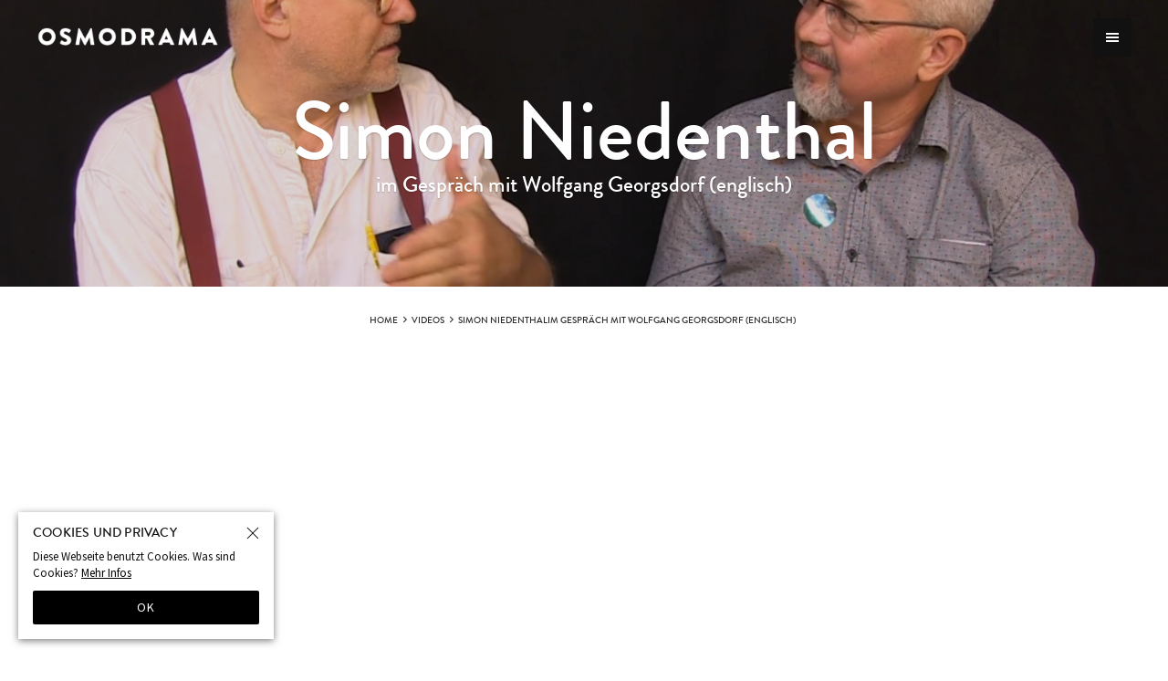

--- FILE ---
content_type: text/html; charset=UTF-8
request_url: https://osmodrama.com/videos/simon-niedenthal/
body_size: 10267
content:
<!doctype html><html lang="de-DE">
<head>
<meta charset="utf-8" />
<link rel="dns-prefetch" href="//www.googletagmanager.com"/><script async src="https://www.googletagmanager.com/gtag/js?id=G-KVCX26DSMY"></script><script> window.dataLayer = window.dataLayer || []; function gtag(){dataLayer.push(arguments);} gtag("js",new Date()); gtag("config","G-KVCX26DSMY"); const google_analytics_tracking_id="G-KVCX26DSMY"; </script><title>Simon Niedenthalim Gespräch mit Wolfgang Georgsdorf (englisch) | Videos | Osmodrama</title>
<link data-rocket-preload as="style" href="https://fonts.googleapis.com/css?family=Playfair%20Display%3A400%2C400italic%7CSource%20Sans%20Pro%3A400%2C600%2C300italic&amp;display=swap" rel="preload">
<link href="https://fonts.googleapis.com/css?family=Playfair%20Display%3A400%2C400italic%7CSource%20Sans%20Pro%3A400%2C600%2C300italic&amp;display=swap" media="print" onload="this.media=&#039;all&#039;" rel="stylesheet">
<noscript data-wpr-hosted-gf-parameters=""><link rel="stylesheet" href="https://fonts.googleapis.com/css?family=Playfair%20Display%3A400%2C400italic%7CSource%20Sans%20Pro%3A400%2C600%2C300italic&display=swap"></noscript>
<link rel='dns-prefetch' href='//hello.myfonts.net' />
<link href='https://fonts.gstatic.com' crossorigin rel='preconnect' />
<style id='classic-theme-styles-inline-css' type='text/css'>
/*! This file is auto-generated */
.wp-block-button__link{color:#fff;background-color:#32373c;border-radius:9999px;box-shadow:none;text-decoration:none;padding:calc(.667em + 2px) calc(1.333em + 2px);font-size:1.125em}.wp-block-file__button{background:#32373c;color:#fff;text-decoration:none}
/*# sourceURL=/wp-includes/css/classic-themes.min.css */
</style>
<link rel='stylesheet' id='pii-style-css' href='https://osmodrama.com/img/css/style-1754640141.css' type='text/css' media='all' />
<link data-minify="1" rel='stylesheet' id='dashicons-css' href='https://osmodrama.com/img/cache/min/1/core/wp-includes/css/dashicons.min.css?ver=1765936722' type='text/css' media='all' />
<link data-minify="1" rel='stylesheet' id='font-awesome-css' href='https://osmodrama.com/img/cache/min/1/core/fonts/font-awesome.min.css?ver=1765936722' type='text/css' media='all' />
<link rel='stylesheet' id='brandon-webfonts-css' href='//hello.myfonts.net/count/2f929c' type='text/css' media='all' />

<script type="text/javascript" src="https://osmodrama.com/core/wp-includes/js/jquery/jquery.min.js" id="jquery-core-js"></script>
<script type="text/javascript" src="https://osmodrama.com/core/wp-includes/js/jquery/jquery-migrate.min.js" id="jquery-migrate-js" data-rocket-defer defer></script>
<meta name="description" content="https://youtu.be/iA9LaPzNaIo" /><meta name="copyright" content="2026 by Osmodrama"><meta name="robots" content="index, follow, noarchive"><meta name="robots" content="max-image-preview:large"><meta name="format-detection" content="telephone=no"><meta name="apple-mobile-web-app-capable" content="no"><meta name="apple-mobile-web-app-status-bar-style" content="black"><meta name="msapplication-config" content="none"/><meta name="viewport" content="width=device-width,initial-scale=1,minimum-scale=1,maximum-scale=1,user-scalable=no"><meta name="google" value="notranslate"><link rel="icon" type="image/png" href="https://osmodrama.com/core/ico/favicon-16.png"><link rel="icon" type="image/svg+xml" href="https://osmodrama.com/core/ico/favicon-16.svg"><link rel="apple-touch-icon" href="https://osmodrama.com/core/ico/favicon-128.png"><link rel="mask-icon" href="https://osmodrama.com/core/ico/favicon-16.svg" color="#5c5d60"><meta name="theme-color" content="#5c5d60"/><link rel="canonical" href="https://osmodrama.com/videos/simon-niedenthal/" /><link rel="alternate" type="application/rss+xml" title="Osmodrama" href="https://osmodrama.com/feed/" /><meta property="og:url" content="https://osmodrama.com/videos/simon-niedenthal/" /><meta property="og:title" content="Simon Niedenthalim Gespräch mit Wolfgang Georgsdorf (englisch)" /><meta property="og:description" content="https://youtu.be/iA9LaPzNaIo" /><meta property="og:image" content="https://osmodrama.com/img/2016/09/Schnappschuss-2016-09-23-16.21.35.png" /><meta property="og:updated_time" content="1474647771" /><meta property="og:site_name" content="Osmodrama" /><meta property="og:type" content="article" /><meta property="og:locale" content="de_DE" /><meta name="twitter:card" content="summary_large_image" /><meta name="twitter:url" content="https://osmodrama.com/videos/simon-niedenthal/" /><meta name="twitter:title" content="Simon Niedenthalim Gespräch mit Wolfgang Georgsdorf (englisch)" /><meta name="twitter:description" content="https://youtu.be/iA9LaPzNaIo" /><meta name="twitter:image" content="https://osmodrama.com/img/2016/09/Schnappschuss-2016-09-23-16.21.35.png" /><meta name="twitter:site" content="@osmodrama" /><meta name="twitter:widgets:csp" content="on" /><meta name="google-site-verification" content="ySLcdFCjEjAFRe9n1V0alF8TkeDDbiRu6MaRqK9RA4A" /></head>
<body class="wp-singular single single-post postid-1608 videos simon-niedenthal"><header data-rocket-location-hash="a958a4e02512def1962799edcb763194">
<hgroup><h1 class="site-title ft-brandon"><a href="https://osmodrama.com" rel="home"><img src="https://osmodrama.com/core/img/header/header-600.png" alt="Osmodrama" /></a></h1></hgroup>
<div class="navigation-container">
<button class="toggle-menu menu-right push-body">
<i class="dashicons dashicons-menu"></i>
</button>
</div>
</header>
<nav class="cbp-spmenu cbp-spmenu-vertical cbp-spmenu-right de">
<div class="menu-menu-header-container"><ul id="menu-menu-header" class="menu"><li id="menu-item-686" class="menu-item menu-item-type-taxonomy menu-item-object-category menu-item-686"><a href="https://osmodrama.com/events/" class="tracking" data-name="menu_click" data-event="menu-header">Events</a></li>
<li id="menu-item-80" class="menu-item menu-item-type-post_type menu-item-object-page menu-item-80"><a href="https://osmodrama.com/smeller/" class="tracking" data-name="menu_click" data-event="menu-header">Smeller</a></li>
<li id="menu-item-52" class="menu-item menu-item-type-taxonomy menu-item-object-category current-post-ancestor current-menu-parent current-post-parent menu-item-52"><a href="https://osmodrama.com/videos/" class="tracking" data-name="menu_click" data-event="menu-header">Videos</a></li>
<li id="menu-item-50" class="menu-item menu-item-type-taxonomy menu-item-object-category menu-item-50"><a href="https://osmodrama.com/artworks/" class="tracking" data-name="menu_click" data-event="menu-header">Werke</a></li>
<li id="menu-item-51" class="menu-item menu-item-type-taxonomy menu-item-object-category menu-item-51"><a href="https://osmodrama.com/texts/" class="tracking" data-name="menu_click" data-event="menu-header">Texte</a></li>
</ul></div><div class="menu-menu-footer-container"><ul id="menu-menu-footer" class="menu"><li id="menu-item-1229" class="menu-item menu-item-type-post_type menu-item-object-page menu-item-1229"><a href="https://osmodrama.com/presse/" class="tracking" data-name="menu_click" data-event="menu-footer">Presse</a></li>
<li id="menu-item-1486" class="menu-item menu-item-type-post_type menu-item-object-page menu-item-1486"><a href="https://osmodrama.com/credits/" class="tracking" data-name="menu_click" data-event="menu-footer">Credits</a></li>
<li id="menu-item-81" class="menu-item menu-item-type-post_type menu-item-object-page menu-item-81"><a href="https://osmodrama.com/contact/" class="tracking" data-name="menu_click" data-event="menu-footer">Kontakt</a></li>
<li id="menu-item-2649" class="menu-item menu-item-type-post_type menu-item-object-page menu-item-privacy-policy menu-item-2649"><a rel="privacy-policy" href="https://osmodrama.com/privacy-policy/" class="tracking" data-name="menu_click" data-event="menu-footer">Datenschutz</a></li>
<li id="menu-item-3540" class="menu-item menu-item-type-post_type menu-item-object-page menu-item-3540"><a href="https://osmodrama.com/impressum/" class="tracking" data-name="menu_click" data-event="menu-footer">Impressum</a></li>
</ul></div><div class="menu-menu-language-container"><ul id="menu-menu-language" class="menu"><li id="menu-item-782" class="languageswitch languageswitch-de menu-item menu-item-type-custom menu-item-object-custom menu-item-782"><a rel="de" href="#" class="tracking" data-name="menu_click" data-event="menu-language">Deutsch</a></li>
<li id="menu-item-783" class="languageswitch languageswitch-en menu-item menu-item-type-custom menu-item-object-custom menu-item-783"><a rel="en" href="#" class="tracking" data-name="menu_click" data-event="menu-language">English</a></li>
</ul></div><div><ul class="sns sns-header"><li class="instagram"><a href="https://www.instagram.com/osmodrama/" target="_blank"><i class="fa fa-instagram"></i></a></li><li class="facebook"><a href="https://www.facebook.com/smeller.net" target="_blank"><i class="fa fa-facebook"></i></a></li></ul></div></nav>
<nav class="cbp-spmenu cbp-spmenu-vertical cbp-spmenu-right en">
<div class="menu-menu-header-en-container"><ul id="menu-menu-header-en" class="menu"><li id="menu-item-1230" class="menu-item menu-item-type-taxonomy menu-item-object-category menu-item-1230"><a href="https://osmodrama.com/events/" class="tracking" data-name="menu_click" data-event="menu-header-en">Events</a></li>
<li id="menu-item-1231" class="menu-item menu-item-type-post_type menu-item-object-page menu-item-1231"><a href="https://osmodrama.com/smeller/" class="tracking" data-name="menu_click" data-event="menu-header-en">Smeller</a></li>
<li id="menu-item-1232" class="menu-item menu-item-type-taxonomy menu-item-object-category current-post-ancestor current-menu-parent current-post-parent menu-item-1232"><a href="https://osmodrama.com/videos/" class="tracking" data-name="menu_click" data-event="menu-header-en">Videos</a></li>
<li id="menu-item-1233" class="menu-item menu-item-type-taxonomy menu-item-object-category menu-item-1233"><a href="https://osmodrama.com/artworks/" class="tracking" data-name="menu_click" data-event="menu-header-en">Artworks</a></li>
<li id="menu-item-1234" class="menu-item menu-item-type-taxonomy menu-item-object-category menu-item-1234"><a href="https://osmodrama.com/texts/" class="tracking" data-name="menu_click" data-event="menu-header-en">Texts / Press</a></li>
</ul></div><div class="menu-menu-footer-en-container"><ul id="menu-menu-footer-en" class="menu"><li id="menu-item-1235" class="menu-item menu-item-type-post_type menu-item-object-page menu-item-1235"><a href="https://osmodrama.com/presse/" class="tracking" data-name="menu_click" data-event="menu-footer-en">Press</a></li>
<li id="menu-item-1485" class="menu-item menu-item-type-post_type menu-item-object-page menu-item-1485"><a href="https://osmodrama.com/credits/" class="tracking" data-name="menu_click" data-event="menu-footer-en">Credits</a></li>
<li id="menu-item-1236" class="menu-item menu-item-type-post_type menu-item-object-page menu-item-1236"><a href="https://osmodrama.com/contact/" class="tracking" data-name="menu_click" data-event="menu-footer-en">Contact</a></li>
<li id="menu-item-1237" class="menu-item menu-item-type-custom menu-item-object-custom menu-item-1237"><a href="https://www.facebook.com/smeller.net" class="tracking" data-name="menu_click" data-event="menu-footer-en">Facebook</a></li>
<li id="menu-item-2650" class="menu-item menu-item-type-post_type menu-item-object-page menu-item-privacy-policy menu-item-2650"><a rel="privacy-policy" href="https://osmodrama.com/privacy-policy/" class="tracking" data-name="menu_click" data-event="menu-footer-en">Privacy</a></li>
<li id="menu-item-3541" class="menu-item menu-item-type-post_type menu-item-object-page menu-item-3541"><a href="https://osmodrama.com/impressum/" class="tracking" data-name="menu_click" data-event="menu-footer-en">Site Notice</a></li>
</ul></div><div class="menu-menu-language-container"><ul id="menu-menu-language-1" class="menu"><li class="languageswitch languageswitch-de menu-item menu-item-type-custom menu-item-object-custom menu-item-782"><a rel="de" href="#" class="tracking" data-name="menu_click" data-event="menu-language">Deutsch</a></li>
<li class="languageswitch languageswitch-en menu-item menu-item-type-custom menu-item-object-custom menu-item-783"><a rel="en" href="#" class="tracking" data-name="menu_click" data-event="menu-language">English</a></li>
</ul></div><div><ul class="sns sns-header"><li class="instagram"><a href="https://www.instagram.com/osmodrama/" target="_blank"><i class="fa fa-instagram"></i></a></li><li class="facebook"><a href="https://www.facebook.com/smeller.net" target="_blank"><i class="fa fa-facebook"></i></a></li></ul></div></nav>

<main data-rocket-location-hash="12fe4dcdb81dfebceb35905e4fbe545d">
<section data-rocket-location-hash="0e48cc7a52a05ad03b9e27cad0341e8a" class="front-home">
<div data-rocket-location-hash="46a59a48a2468c4c68a5c751c1e0dbc4" class="front-content-container">
<div class="front-content animated fadeInUp delay">

<h1 class="the_title"><wrap class="en">Simon Niedenthal<Span>in a talk with Wolfgang Georgsdorf (english)</Span></wrap><wrap class="de">Simon Niedenthal<Span>im Gespräch mit Wolfgang Georgsdorf (englisch)</Span></wrap></h1>

</div>
</div>
<div data-rocket-location-hash="56322593dd340768b09660c30276c04f" class="overlay light-dark"></div>
<div data-rocket-location-hash="f28ba2814805204a27768d34091b75fe" class="section-image" style="background-image:url(https://osmodrama.com/img/2016/09/Schnappschuss-2016-09-23-16.21.35.png);"></div></section>


<article data-rocket-location-hash="e01039d99d78787525a3c657ed7e2638">


<div data-rocket-location-hash="6657f534867fdba7d70ce7a980d57309" class="the_content clearfix animated fadeInUp delay-2">

<nav class="breadcrumb"><ul class="breadcrumb"><li class="home"><a href="https://osmodrama.com" class="tracking" data-event="breadcrumb">Home</a></li><li class="category"><a href="https://osmodrama.com/videos/" class="tracking" data-event="breadcrumb">Videos</a></li><li class="singular"><a href="https://osmodrama.com/videos/simon-niedenthal/" class="tracking" data-event="breadcrumb">Simon Niedenthalim Gespräch mit Wolfgang Georgsdorf (englisch)</a></li></ul></nav><div class="video-container"><iframe width="1024" height="576" src="https://www.youtube.com/embed/iA9LaPzNaIo?feature=oembed&#038;rel=0&#038;modestbranding=1&#038;controls=1" frameborder="0" allow="accelerometer; autoplay; encrypted-media; gyroscope; picture-in-picture" allowfullscreen></iframe></div>

</div>

<nav class="social clearfix animated fadeIn delay-3"><ul class="analog clearfix"><li class="facebook tracking"><a href="https://www.facebook.com/sharer/sharer.php?u=https%3A%2F%2Fosmodrama.com%2Fvideos%2Fsimon-niedenthal%2F" data-event="sns-share-facebook" target="_blank"><i class="fa fa-facebook"></i></a></li><li class="twitter tracking"><a href="https://twitter.com/intent/tweet?source=https%3A%2F%2Fosmodrama.com%2Fvideos%2Fsimon-niedenthal%2F&text=Simon+Niedenthalim+Gespr%C3%A4ch+mit+Wolfgang+Georgsdorf+%28englisch%29+%7C+Osmodrama:%20https%3A%2F%2Fosmodrama.com%2Fvideos%2Fsimon-niedenthal%2F" data-event="sns-share-twitter" target="_blank"><i class="fa fa-twitter"></i></a></li></ul></nav>
<aside>

<h2><a href="/videos/">Videos <span></span></a></h2>
<div class="frame-900">
<a class="post-145 post-2905 post type-post status-publish format-standard has-post-thumbnail hentry category-videos tag-aroma tag-communicate tag-documentary tag-duefte tag-geruch tag-geruchskunst tag-master-sommelier tag-odour tag-olfactory-art tag-olfaktorische-kunst tag-osmodrama tag-scent tag-scent-art tag-smell tag-smeller tag-smeller-2-0 tag-tealeaves tag-virtual-reality tag-wolfgang-georgsdorf tag-wolfgang-goergsdorf" href="https://osmodrama.com/videos/language-of-aroma/">
<span class="thumbnail"><img loading="lazy" src="https://osmodrama.com/img/2019/03/Thumbnail-Aroma-300x300.png" class="thumbnail thumbnail-300" width="300" height="300" alt="Language of Aroma: The Documentary" title="Language of Aroma: The Documentary" /></span>
<span class="title">Language of Aroma: The Documentary</span>
</a>
<a class="post-145 post-2847 post type-post status-publish format-standard has-post-thumbnail hentry category-videos tag-art tag-berlin tag-duefte tag-georgsdorf tag-geruchsorgel tag-gropius-bau tag-immersion tag-interdisziplinaer tag-martin-gropius-bau tag-olfactory-art tag-olfactory-cinema tag-olfaktorische-kunst tag-osmodrama tag-scent tag-scent-art tag-scent-cinema tag-scent-organ tag-scientific-study tag-sensory-stimulus tag-sinneswahrnehmung tag-smell tag-smell-movie tag-smeller tag-smeller-2-0 tag-thomas-oberender tag-tino-sehgal tag-video-16 tag-welt-ohne-aussen tag-wolfgang-georgsdorf" href="https://osmodrama.com/videos/osmodrama-im-martin-gropius-bau-video-nr-16-deutsch-3-min/">
<span class="thumbnail"><img loading="lazy" src="https://osmodrama.com/img/2019/03/Wolfgang-Gehirn-Thumbnail-16-300x300.png" class="thumbnail thumbnail-300" width="300" height="300" alt="Osmodrama im Martin Gropius Bau Video Nr. 16 (deutsch, 3 Min.)" title="Osmodrama im Martin Gropius Bau Video Nr. 16 (deutsch, 3 Min.)" /></span>
<span class="title"><wrap class="en">Osmodrama at Martin Gropius Bau <Span> Video No. 16 (english, 3 min.)</Span></wrap><wrap class="de">Osmodrama im Martin Gropius Bau <Span>Video Nr. 16 (deutsch, 3 Min.)</Span></wrap></span>
</a>
<a class="post-145 post-2418 post type-post status-publish format-standard has-post-thumbnail hentry category-videos tag-art tag-berlin tag-electronic-instrument tag-elektronisches-instrument tag-film tag-georgsdorf tag-geruchsfilm tag-geruchskunst tag-geruchsorgel tag-geruchssequenzen tag-geruchssinn tag-immersion tag-interdisciplinarity tag-interdisciplinary tag-interdisziplinaer tag-interdisziplinaritaet tag-klang tag-komponieren tag-literatur tag-literature tag-music tag-musik tag-olfactory-art tag-olfaktorische-kunst tag-olfaktorischer-kunst tag-osmodrama tag-scent-organ tag-scentfilm tag-smeller tag-smeller-2-0 tag-sound tag-symphonie tag-theater tag-video tag-wolfgang-georgsdorf" href="https://osmodrama.com/videos/osmodrama-berlin-video-nr-12/">
<span class="thumbnail"><img loading="lazy" src="https://osmodrama.com/img/2016/09/Osmodrama-20160917-X-300x300.jpg" class="thumbnail thumbnail-300" width="300" height="300" alt="Osmodrama Berlin 2016Video Nr. 12 &#8211; Das Festival (deutsch, 6 Min.)" title="Osmodrama Berlin 2016Video Nr. 12 &#8211; Das Festival (deutsch, 6 Min.)" /></span>
<span class="title"><wrap class="en">Osmodrama Berlin 2016<Span>Video No 12 - the festival (english, 6 min.)</wrap><wrap class="de">Osmodrama Berlin 2016<Span>Video Nr. 12 &#8211; Das Festival (deutsch, 6 Min.)</wrap></span>
</a>
<a class="post-145 post-586 post type-post status-publish format-standard has-post-thumbnail hentry category-videos tag-art tag-berlin tag-duefte tag-georgsdorf tag-geruchsfilm tag-geruchskunst tag-geruchsorgel tag-geza-schoen tag-immersion tag-interdisziplinaer tag-olfactory-art tag-olfaktorische-kunst tag-osmodrama tag-scent tag-scent-art tag-scent-organ tag-sensory-stimulus tag-smell-movie tag-smeller-2-0 tag-wolfgang-georgsdorf" href="https://osmodrama.com/videos/what-is-osmodrama-video-nr-10-2015/">
<span class="thumbnail"><img loading="lazy" src="https://osmodrama.com/img/2016/04/Thumb-V10-Osmodrama-300x300.png" class="thumbnail thumbnail-300" width="300" height="300" alt="Was ist Osmodrama?Video Nr. 10 &#8211; Erzählen mit Gerüchen (englisch)" title="Was ist Osmodrama?Video Nr. 10 &#8211; Erzählen mit Gerüchen (englisch)" /></span>
<span class="title"><wrap class="en">What is Osmodrama?<Span>Video No 10 - Storytelling with scents (english)</Span></wrap><wrap class="de">Was ist Osmodrama?<Span>Video Nr. 10 &#8211; Erzählen mit Gerüchen (englisch)</Span></wrap></span>
</a>
<a class="post-145 post-1390 post type-post status-publish format-standard has-post-thumbnail hentry category-videos tag-berlin tag-film tag-georgsdorf tag-geruch tag-geruchsfilm tag-geruchskunst tag-geruchsorgel tag-immersion tag-interdisciplinary tag-olfactory-art tag-olfaktorische-kunst tag-osmodrama tag-perspektive tag-perspektiven tag-scent tag-scent-organ tag-smell-movie tag-smeller tag-smeller-2-0 tag-welt-ohne-aussen tag-wolfgang-georgsdorf" href="https://osmodrama.com/videos/edgar-reitz-im-gespraech-ueber-osmodrama/">
<span class="thumbnail"><img loading="lazy" src="https://osmodrama.com/img/2016/08/E.R.-300x300.png" class="thumbnail thumbnail-300" width="300" height="300" alt="Edgar Reitzim Gespräch über Osmodrama (deutsch)" title="Edgar Reitzim Gespräch über Osmodrama (deutsch)" /></span>
<span class="title"><wrap class="en">Edgar Reitz<Span>in a talk on Osmodrama (german)</Span></wrap><wrap class="de">Edgar Reitz<Span>im Gespräch über Osmodrama (deutsch)</Span></wrap></span>
</a>
<a class="post-145 post-2720 post type-post status-publish format-standard has-post-thumbnail hentry category-videos tag-197 tag-berlin tag-berliner-festspiele tag-duefte tag-georgsdorf tag-geruchskunst tag-geruchsorgel tag-geruchssequenzen tag-gropius-bau tag-interdisciplinarity tag-interdisciplinary tag-interdisziplinaer tag-martin-gropius-bau tag-olfactory-art tag-olfaktorische-kunst tag-osmodrama tag-scent tag-sensory-stimulus tag-sinneswahrnehmung tag-smeller tag-smeller-2-0 tag-symphonie tag-synosmie tag-synosmy tag-thomas-oberender tag-tino-sehgal tag-welt-ohne-aussen tag-wolfgang-georgsdorf" href="https://osmodrama.com/videos/thomas-oberender/">
<span class="thumbnail"><img loading="lazy" src="https://osmodrama.com/img/2018/06/TE-Video2-300x300.jpg" class="thumbnail thumbnail-300" width="300" height="300" alt="Thomas Oberender im Gespräch über Osmodrama (deutsch)" title="Thomas Oberender im Gespräch über Osmodrama (deutsch)" /></span>
<span class="title"><wrap class="en">Thomas Oberender<Span> in a talk on Osmodrama (german)</Span></wrap><wrap class="de">Thomas Oberender<Span> im Gespräch über Osmodrama (deutsch)</Span></wrap></span>
</a>
<a class="post-145 post-1572 post type-post status-publish format-standard has-post-thumbnail hentry category-videos" href="https://osmodrama.com/videos/omer-fast/">
<span class="thumbnail"><img loading="lazy" src="https://osmodrama.com/img/2016/08/Omer-Fast-300x300.png" class="thumbnail thumbnail-300" width="300" height="300" alt="Omer Fastim Gespräch über Osmodrama (deutsch)" title="Omer Fastim Gespräch über Osmodrama (deutsch)" /></span>
<span class="title"><wrap class="en">Omer Fast<Span>in a talk on Osmodrama (german)</Span></wrap><wrap class="de">Omer Fast<Span>im Gespräch über Osmodrama (deutsch)</Span></wrap></span>
</a>
<a class="post-145 post-1569 post type-post status-publish format-standard has-post-thumbnail hentry category-videos" href="https://osmodrama.com/videos/prof-dr-dr-dr-hanns-hattim-gespraech-ueber-osmodrama-deutsch/">
<span class="thumbnail"><img loading="lazy" src="https://osmodrama.com/img/2016/08/Hanns-Hatt-Interview-300x300.png" class="thumbnail thumbnail-300" width="300" height="300" alt="Prof. Dr. Dr. Dr. Hanns Hattim Gespräch über Osmodrama (deutsch)" title="Prof. Dr. Dr. Dr. Hanns Hattim Gespräch über Osmodrama (deutsch)" /></span>
<span class="title"><wrap class="en">Prof. Dr. Dr. Dr. Hanns Hatt<Span>in a talk on Osmodrama (german)</Span></wrap><wrap class="de">Prof. Dr. Dr. Dr. Hanns Hatt<Span>im Gespräch über Osmodrama (deutsch)</Span></wrap></span>
</a>
<a class="post-145 post-1566 post type-post status-publish format-standard has-post-thumbnail hentry category-videos" href="https://osmodrama.com/videos/carl-stoneim-gespraech-ueber-osmodrama-englisch-2/">
<span class="thumbnail"><img loading="lazy" src="https://osmodrama.com/img/2016/08/Carl-Stone-300x300.png" class="thumbnail thumbnail-300" width="300" height="300" alt="Carl Stoneim Gespräch über Osmodrama (englisch)" title="Carl Stoneim Gespräch über Osmodrama (englisch)" /></span>
<span class="title"><wrap class="en">Carl Stone<Span>in a talk on Osmodrama (english)</Span></wrap><wrap class="de">Carl Stone<Span>im Gespräch über Osmodrama (englisch)</Span></wrap></span>
</a>
<a class="post-145 current post-1608 post type-post status-publish format-standard has-post-thumbnail hentry category-videos" href="https://osmodrama.com/videos/simon-niedenthal/">
<span class="thumbnail"><img loading="lazy" src="https://osmodrama.com/img/2016/09/Schnappschuss-2016-09-23-16.21.35-300x300.png" class="thumbnail thumbnail-300" width="300" height="300" alt="Simon Niedenthalim Gespräch mit Wolfgang Georgsdorf (englisch)" title="Simon Niedenthalim Gespräch mit Wolfgang Georgsdorf (englisch)" /></span>
<span class="title"><wrap class="en">Simon Niedenthal<Span>in a talk with Wolfgang Georgsdorf (english)</Span></wrap><wrap class="de">Simon Niedenthal<Span>im Gespräch mit Wolfgang Georgsdorf (englisch)</Span></wrap></span>
</a>
<a class="post-145 post-2525 post type-post status-publish format-standard has-post-thumbnail hentry category-videos tag-berlin tag-osmodrama tag-video" href="https://osmodrama.com/videos/osmodrama-video-aufbau-2016/">
<span class="thumbnail"><img loading="lazy" src="https://osmodrama.com/img/2018/04/Schnappschuss-2018-04-19-18.41.45-300x300.png" class="thumbnail thumbnail-300" width="300" height="300" alt="Osmodrama Berlin 2016 Smeller 2.0 Aufbau, St. Johannes-Evangelist-Kirche" title="Osmodrama Berlin 2016 Smeller 2.0 Aufbau, St. Johannes-Evangelist-Kirche" /></span>
<span class="title"><wrap class="en">Osmodrama Berlin 2016 <Span>Smeller 2.0 Construction, St. Johannes-Evangelist-Kirche </Span></wrap><wrap class="de">Osmodrama Berlin 2016 <Span>Smeller 2.0 Aufbau, St. Johannes-Evangelist-Kirche </Span></wrap></span>
</a>
<a class="post-145 post-1559 post type-post status-publish format-standard has-post-thumbnail hentry category-videos" href="https://osmodrama.com/videos/eindruecke-der-festivalbesucher/">
<span class="thumbnail"><img loading="lazy" src="https://osmodrama.com/img/2016/09/Schnappschuss-2016-09-13-11.23.28-300x300.png" class="thumbnail thumbnail-300" width="300" height="300" alt="Eindrücke der Festivalbesucherim August 2016 (deutsch)" title="Eindrücke der Festivalbesucherim August 2016 (deutsch)" /></span>
<span class="title"><wrap class="en">Visitor Feedback on Osmodrama<Span>in August 2016 (german)</Span></wrap><wrap class="de">Eindrücke der Festivalbesucher<Span>im August 2016 (deutsch)</Span></wrap></span>
</a>
<a class="post-145 post-1556 post type-post status-publish format-standard has-post-thumbnail hentry category-videos" href="https://osmodrama.com/videos/pavla-francova-newsweekim-gespraech-mit-wolfgang-georgsdorf-deutsch/">
<span class="thumbnail"><img loading="lazy" src="https://osmodrama.com/img/2016/09/Schnappschuss-2016-09-13-11.17.20-300x300.png" class="thumbnail thumbnail-300" width="300" height="300" alt="Pavla Francová (Newsweek)im Gespräch mit Wolfgang Georgsdorf (deutsch)" title="Pavla Francová (Newsweek)im Gespräch mit Wolfgang Georgsdorf (deutsch)" /></span>
<span class="title"><wrap class="en">Pavla Francová (Newsweek)<Span>in a talk with Wolfgang Georgsdorf (german)</Span></wrap><wrap class="de">Pavla Francová (Newsweek)<Span>im Gespräch mit Wolfgang Georgsdorf (deutsch)</Span></wrap></span>
</a>
<a class="post-145 post-1543 post type-post status-publish format-standard has-post-thumbnail hentry category-videos" href="https://osmodrama.com/videos/arne-meister-ben-beckerueber-osmodrama-deutsch/">
<span class="thumbnail"><img loading="lazy" src="https://osmodrama.com/img/2016/09/Schnappschuss-2016-09-09-11.36.46-300x300.png" class="thumbnail thumbnail-300" width="300" height="300" alt="Arne Meister, Ben Beckerüber Osmodrama (deutsch)" title="Arne Meister, Ben Beckerüber Osmodrama (deutsch)" /></span>
<span class="title"><wrap class="en">Arne Meister, Ben Becker<Span>on Osmodrama (german)</Span></wrap><wrap class="de">Arne Meister, Ben Becker<Span>über Osmodrama (deutsch)</Span></wrap></span>
</a>
<a class="post-145 post-1416 post type-post status-publish format-standard has-post-thumbnail hentry category-videos" href="https://osmodrama.com/videos/sam-auinger-im-gespraech-ueber-osmodrama/">
<span class="thumbnail"><img loading="lazy" src="https://osmodrama.com/img/2016/08/Sam-Auinger-300x300.png" class="thumbnail thumbnail-300" width="300" height="300" alt="Sam Auingerim Gespräch über Osmodrama (deutsch)" title="Sam Auingerim Gespräch über Osmodrama (deutsch)" /></span>
<span class="title"><wrap class="en">Sam Auinger<Span>in a talk on Osmodrama (german)</Span></wrap><wrap class="de">Sam Auinger<Span>im Gespräch über Osmodrama (deutsch)</Span></wrap></span>
</a>
<a class="post-145 post-1310 post type-post status-publish format-standard has-post-thumbnail hentry category-videos" href="https://osmodrama.com/videos/wolfgang-georgsdorfim-gespraech-ueber-osmodrama/">
<span class="thumbnail"><img loading="lazy" src="https://osmodrama.com/img/2016/08/Wolfgang-Georgsdorf-Video-300x300.png" class="thumbnail thumbnail-300" width="300" height="300" alt="Wolfgang Georgsdorf im Gespräch über Osmodrama (deutsch)" title="Wolfgang Georgsdorf im Gespräch über Osmodrama (deutsch)" /></span>
<span class="title"><wrap class="en">Wolfgang Georgsdorf<Span>in a talk on Osmodrama (german)</Span></wrap><wrap class="de">Wolfgang Georgsdorf<Span> im Gespräch über Osmodrama (deutsch)</Span></wrap></span>
</a>
<a class="post-145 post-456 post type-post status-publish format-standard has-post-thumbnail hentry category-videos" href="https://osmodrama.com/videos/geza-schoen-stephen-crowe-and-wolfgang-georgsdorf-in-a-talk/">
<span class="thumbnail"><img loading="lazy" src="https://osmodrama.com/img/2015/12/DSCF7565_GezaSmells2-300x300.jpeg" class="thumbnail thumbnail-300" width="300" height="300" alt="Geza Schön, Stephen Crowe  im Gespräch mit Wolfgang Georgsdorf (englisch)" title="Geza Schön, Stephen Crowe  im Gespräch mit Wolfgang Georgsdorf (englisch)" /></span>
<span class="title"><wrap class="en">Geza Schön, Stephen Crowe <span> in a talk with Wolfgang Georgsdorf (english)</span></wrap><wrap class="de">Geza Schön, Stephen Crowe <span> im Gespräch mit Wolfgang Georgsdorf (englisch) </span></wrap></span>
</a>
<a class="post-145 post-392 post type-post status-publish format-standard has-post-thumbnail hentry category-videos" href="https://osmodrama.com/videos/eva-mattes-on-smeller-2-0-and-osmodrama-reality-check/">
<span class="thumbnail"><img loading="lazy" src="https://osmodrama.com/img/2015/11/thumbnail-videobotschaft-eva1-ohneUT-300x300.jpg" class="thumbnail thumbnail-300" width="300" height="300" alt="Eva Mattes über Smeller 2.0 und Osmodrama  Reality check (deutsch + engl. UT)" title="Eva Mattes über Smeller 2.0 und Osmodrama  Reality check (deutsch + engl. UT)" /></span>
<span class="title"><wrap class="en">Eva Mattes on Smeller 2.0 and Osmodrama <span> Reality check (german + engl. subs)</span></wrap><wrap class="de">Eva Mattes über Smeller 2.0 und Osmodrama <span> Reality check (deutsch + engl. UT)</span></wrap></span>
</a>
<a class="post-145 post-389 post type-post status-publish format-standard has-post-thumbnail hentry category-videos" href="https://osmodrama.com/videos/frank-dodge-on-smeller-2-0-and-osmodrama-deep-memories/">
<span class="thumbnail"><img loading="lazy" src="https://osmodrama.com/img/2015/11/thumbnail-videobotschaft-frank1-ohneUT-300x300.jpg" class="thumbnail thumbnail-300" width="300" height="300" alt="Frank Dodge über Smeller 2.0 und Osmodrama  Deep memories (englisch)" title="Frank Dodge über Smeller 2.0 und Osmodrama  Deep memories (englisch)" /></span>
<span class="title"><wrap class="en">Frank Dodge on Smeller 2.0 and Osmodrama <span> Deep memories (english)</span></wrap><wrap class="de">Frank Dodge über Smeller 2.0 und Osmodrama <span> Deep memories (englisch)</span></wrap></span>
</a>
<a class="post-145 post-2522 post type-post status-publish format-standard has-post-thumbnail hentry category-videos tag-berlin tag-osmodrama tag-video" href="https://osmodrama.com/videos/osmodrama-video-nr-8/">
<span class="thumbnail"><img loading="lazy" src="https://osmodrama.com/img/2018/04/Schnappschuss-2018-04-19-18.25.36-300x300.png" class="thumbnail thumbnail-300" width="300" height="300" alt="Osmodrama &#8211; Introducing Smeller and its RealmVideo Nr. 8 (deutsch/englisch)" title="Osmodrama &#8211; Introducing Smeller and its RealmVideo Nr. 8 (deutsch/englisch)" /></span>
<span class="title"><wrap class="en">Osmodrama - Introducing Smeller and its Realm<Span>Video No 8 (german/english)</Span></wrap><wrap class="de">Osmodrama &#8211; Introducing Smeller and its Realm<Span>Video Nr. 8 (deutsch/englisch)</Span></wrap></span>
</a>
<a class="post-145 post-66 post type-post status-publish format-standard has-post-thumbnail hentry category-videos tag-geruchsfilm tag-gruchskunst tag-interdisciplinary tag-interdisziplinaer tag-interview tag-olfactory-art tag-olfaktorische-kunst tag-scent-art tag-smell-movie" href="https://osmodrama.com/videos/eva-mattes-and-geza-schoen-in-a-talk-with-henriette-heise/">
<span class="thumbnail"><img loading="lazy" src="https://osmodrama.com/img/2015/11/Bildschirmfoto-2015-11-06-um-13.58.22-300x300.png" class="thumbnail thumbnail-300" width="300" height="300" alt="Eva Mattes und Geza Schön  im Gespräch mit Henriette Heise (deutsch + engl. UT)" title="Eva Mattes und Geza Schön  im Gespräch mit Henriette Heise (deutsch + engl. UT)" /></span>
<span class="title"><wrap class="en">Eva Mattes and Geza Schön <span> in a talk with Henriette Heise (german + engl. subs)</span></wrap><wrap class="de">Eva Mattes und Geza Schön <span> im Gespräch mit Henriette Heise (deutsch + engl. UT)</span></wrap></span>
</a>
<a class="post-145 post-63 post type-post status-publish format-standard has-post-thumbnail hentry category-videos tag-einfuehrung tag-geruchsfilm tag-gruchskunst tag-interdisciplinary tag-interdisziplinaer tag-interview tag-introduction tag-olfactory-art tag-olfaktorische-kunst tag-scent-art tag-smell-movie" href="https://osmodrama.com/videos/patrick-javault-and-sam-auinger-in-a-talk-with-wolfgang-georgsdorf/">
<span class="thumbnail"><img loading="lazy" src="https://osmodrama.com/img/2015/11/Thumbnail-Video-5-300x300.jpg" class="thumbnail thumbnail-300" width="300" height="300" alt="Patrick Javault und Sam Auinger im Gespräch mit Wolfgang Georgsdorf (englisch)" title="Patrick Javault und Sam Auinger im Gespräch mit Wolfgang Georgsdorf (englisch)" /></span>
<span class="title"><wrap class="en">Patrick Javault and Sam Auinger <span>in a talk with Wolfgang Georgsdorf (english)</span></wrap><wrap class="de">Patrick Javault und Sam Auinger <span>im Gespräch mit Wolfgang Georgsdorf (englisch)</span></wrap></span>
</a>
<a class="post-145 post-123 post type-post status-publish format-standard has-post-thumbnail hentry category-videos tag-berlin tag-duefte tag-einfuehrung tag-geruchsfilm tag-geruchskunst tag-geruchsorgel tag-gruchskunst tag-interdisciplinarity tag-interdisciplinary tag-interdisziplinaer tag-interview tag-introduction tag-joachim-baur tag-klaus-heinz tag-olfactory-art tag-olfaktorische-kunst tag-scent-art tag-scent-organ tag-smell tag-smell-movie tag-smeller tag-smeller-2-0 tag-synosmie tag-synosmy tag-video tag-wolfgang-georgsdorf" href="https://osmodrama.com/videos/klaus-heinz-and-joachim-baur-in-a-talk-with-wolfgang-georgsdorf/">
<span class="thumbnail"><img loading="lazy" src="https://osmodrama.com/img/2015/11/Thumbnail-Video-6-300x300.jpg" class="thumbnail thumbnail-300" width="300" height="300" alt="Klaus Heinz und Joachim Baur im Gespräch mit Wolfgang Georgsdorf (deutsch)" title="Klaus Heinz und Joachim Baur im Gespräch mit Wolfgang Georgsdorf (deutsch)" /></span>
<span class="title"><wrap class="en">Klaus Heinz and Joachim Baur<span> in a talk with Wolfgang Georgsdorf (german)</span></wrap><wrap class="de">Klaus Heinz und Joachim Baur<span> im Gespräch mit Wolfgang Georgsdorf (deutsch)</span></wrap></span>
</a>
</div>
</aside>


</article>




</main>


<footer data-rocket-location-hash="3d6589069e60fc434db49e9f4a3f1af8" class="animated fadeIn delay-2">

<nav class="navigation">
<ul class="language"><li class="languageswitch languageswitch-de menu-item menu-item-type-custom menu-item-object-custom menu-item-782"><a rel="de" href="#" class="tracking" data-name="menu_click" data-event="menu-language">Deutsch</a></li>
<li class="languageswitch languageswitch-en menu-item menu-item-type-custom menu-item-object-custom menu-item-783"><a rel="en" href="#" class="tracking" data-name="menu_click" data-event="menu-language">English</a></li>
</ul>

<ul class="footer de">
<li class="menu-item menu-item-type-taxonomy menu-item-object-category menu-item-686"><a href="https://osmodrama.com/events/" class="tracking" data-name="menu_click" data-event="menu-header">Events</a></li>
<li class="menu-item menu-item-type-post_type menu-item-object-page menu-item-80"><a href="https://osmodrama.com/smeller/" class="tracking" data-name="menu_click" data-event="menu-header">Smeller</a></li>
<li class="menu-item menu-item-type-taxonomy menu-item-object-category current-post-ancestor current-menu-parent current-post-parent menu-item-52"><a href="https://osmodrama.com/videos/" class="tracking" data-name="menu_click" data-event="menu-header">Videos</a></li>
<li class="menu-item menu-item-type-taxonomy menu-item-object-category menu-item-50"><a href="https://osmodrama.com/artworks/" class="tracking" data-name="menu_click" data-event="menu-header">Werke</a></li>
<li class="menu-item menu-item-type-taxonomy menu-item-object-category menu-item-51"><a href="https://osmodrama.com/texts/" class="tracking" data-name="menu_click" data-event="menu-header">Texte</a></li>
<li class="menu-item menu-item-type-post_type menu-item-object-page menu-item-1229"><a href="https://osmodrama.com/presse/" class="tracking" data-name="menu_click" data-event="menu-footer">Presse</a></li>
<li class="menu-item menu-item-type-post_type menu-item-object-page menu-item-1486"><a href="https://osmodrama.com/credits/" class="tracking" data-name="menu_click" data-event="menu-footer">Credits</a></li>
<li class="menu-item menu-item-type-post_type menu-item-object-page menu-item-81"><a href="https://osmodrama.com/contact/" class="tracking" data-name="menu_click" data-event="menu-footer">Kontakt</a></li>
<li class="menu-item menu-item-type-post_type menu-item-object-page menu-item-privacy-policy menu-item-2649"><a rel="privacy-policy" href="https://osmodrama.com/privacy-policy/" class="tracking" data-name="menu_click" data-event="menu-footer">Datenschutz</a></li>
<li class="menu-item menu-item-type-post_type menu-item-object-page menu-item-3540"><a href="https://osmodrama.com/impressum/" class="tracking" data-name="menu_click" data-event="menu-footer">Impressum</a></li>
</ul>

<ul class="footer en">
<li class="menu-item menu-item-type-taxonomy menu-item-object-category menu-item-1230"><a href="https://osmodrama.com/events/" class="tracking" data-name="menu_click" data-event="menu-header-en">Events</a></li>
<li class="menu-item menu-item-type-post_type menu-item-object-page menu-item-1231"><a href="https://osmodrama.com/smeller/" class="tracking" data-name="menu_click" data-event="menu-header-en">Smeller</a></li>
<li class="menu-item menu-item-type-taxonomy menu-item-object-category current-post-ancestor current-menu-parent current-post-parent menu-item-1232"><a href="https://osmodrama.com/videos/" class="tracking" data-name="menu_click" data-event="menu-header-en">Videos</a></li>
<li class="menu-item menu-item-type-taxonomy menu-item-object-category menu-item-1233"><a href="https://osmodrama.com/artworks/" class="tracking" data-name="menu_click" data-event="menu-header-en">Artworks</a></li>
<li class="menu-item menu-item-type-taxonomy menu-item-object-category menu-item-1234"><a href="https://osmodrama.com/texts/" class="tracking" data-name="menu_click" data-event="menu-header-en">Texts / Press</a></li>
<li class="menu-item menu-item-type-post_type menu-item-object-page menu-item-1235"><a href="https://osmodrama.com/presse/" class="tracking" data-name="menu_click" data-event="menu-footer-en">Press</a></li>
<li class="menu-item menu-item-type-post_type menu-item-object-page menu-item-1485"><a href="https://osmodrama.com/credits/" class="tracking" data-name="menu_click" data-event="menu-footer-en">Credits</a></li>
<li class="menu-item menu-item-type-post_type menu-item-object-page menu-item-1236"><a href="https://osmodrama.com/contact/" class="tracking" data-name="menu_click" data-event="menu-footer-en">Contact</a></li>
<li class="menu-item menu-item-type-custom menu-item-object-custom menu-item-1237"><a href="https://www.facebook.com/smeller.net" class="tracking" data-name="menu_click" data-event="menu-footer-en">Facebook</a></li>
<li class="menu-item menu-item-type-post_type menu-item-object-page menu-item-privacy-policy menu-item-2650"><a rel="privacy-policy" href="https://osmodrama.com/privacy-policy/" class="tracking" data-name="menu_click" data-event="menu-footer-en">Privacy</a></li>
<li class="menu-item menu-item-type-post_type menu-item-object-page menu-item-3541"><a href="https://osmodrama.com/impressum/" class="tracking" data-name="menu_click" data-event="menu-footer-en">Site Notice</a></li>
</ul>


</nav>

<hgroup>
<h1 class="site-title ft-brandon"><a href="https://osmodrama.com" rel="home"><img src="https://osmodrama.com/core/img/header/footer-600.png" alt="Osmodrama" /></a></h1>

<nav><ul class="sns sns-footer"><li class="instagram"><a href="https://www.instagram.com/osmodrama/" target="_blank"><i class="fa fa-instagram"></i></a></li><li class="facebook"><a href="https://www.facebook.com/smeller.net" target="_blank"><i class="fa fa-facebook"></i></a></li></ul></nav>
<div class="description frame-800">
<span class="en">Osmodrama is the art of timebased composing and storytelling with scents via Smeller 2.0. &mdash; Smeller 2.0 is a functional artwork and electronic medium for the creation, recording and projection of distinct scent-sequences in collective experience. This opens up a new practice of olfactory art: Osmodrama.</span> 

<span class="de">Osmodrama ist zeitbasiertes Komponieren und Erzählen mit Gerüchen via Smeller 2.0. &mdash; Smeller 2.0 ist ein funktionales Kunstwerk und elektronisches Medium zur Erzeugung, Speicherung und Projektion von distinkten Geruchssequenzen in kollektiver Erfahrung. Damit erschließt es eine neue künstlerische Praxis: Osmodrama.</span>

</div>
</hgroup>

<div data-rocket-location-hash="3c8755e8095602f193fc5c914eab3aee" class="site-info">
&copy; 2026 by <a href="https://osmodrama.com" rel="home">Osmodrama</a>
- Site by <a class="piichi" href="http://piichi.com" rel="designer">pii<span>chi.com - tokyo - japan</span></a> 
</div>

</footer>

<script type="speculationrules">
{"prefetch":[{"source":"document","where":{"and":[{"href_matches":"/*"},{"not":{"href_matches":["/core/wp-*.php","/core/wp-admin/*","/img/*","/core/wp-content/*","/core/wp-content/plugins/*","/core/wp-content/themes/osmodrama.com/*","/*\\?(.+)"]}},{"not":{"selector_matches":"a[rel~=\"nofollow\"]"}},{"not":{"selector_matches":".no-prefetch, .no-prefetch a"}}]},"eagerness":"conservative"}]}
</script>
<script data-minify="1" type="text/javascript" src="https://osmodrama.com/img/cache/min/1/core/js/piichi.language.js?ver=1765936722" id="language-script-js" data-rocket-defer defer></script>
<script type="text/javascript"> document.addEventListener('wpcf7mailsent',function(event) { var event_category = 'contact-form'; var event_name = document.location.pathname; var event_label = 'submit #'+event.detail.contactFormId; if (typeof(gtag)!=='undefined') {gtag('event','contact_form',{'event_category':event_category,'event_label':event_label});} console.log('event','contact_form',{'event_category':event_category,'event_label':event_label,'link_url':event_label}); jQuery('.wpcf7-form.sent label,.wpcf7-form.sent p').hide(); var target = jQuery('.wpcf7').offset().top-190; if (target<0) { target=0} jQuery('html,body').animate({scrollTop: target},700); }, false); </script><div data-rocket-location-hash="6932d644d1a5d4b488ce1aec962e5f72" id="privacy" class="fadeIn" style="display: none;"><button class="close" type="button" onclick="updatePrivacy(); return false;"></button><h6>Cookies und Privacy</h6><p>Diese Webseite benutzt Cookies. Was sind Cookies? <a href="https://osmodrama.com/privacy-policy/">Mehr Infos</a></p>  <button onclick="updatePrivacy(); return false;">OK</button></div><style type="text/css">#privacy {position:fixed; left:20px; bottom:20px; max-width:280px; color:#101010; margin:0; background: #fff; padding: 16px; box-shadow:0 2px 8px 0 rgba(0,0,0,.5); z-index:9999; box-sizing:border-box; -webkit-animation-duration:.9s; animation-duration:.9s; -webkit-animation-fill-mode:both; animation-fill-mode:both; -webkit-animation-delay:2s; animation-delay:2s;} #privacy h6 { margin:0 0 10px 0; padding:0; text-transform: uppercase; font-size:14px; line-height:1; font-weight:300; letter-spacing: .2px; text-align:left;} #privacy p { font-size:13px; line-height:1.4em; padding:0; margin:0 0 10px 0;letter-spacing:0;text-align:left;} #privacy button {border:none; background-color:#000; color:#fff; width:100%; border-radius:2px; cursor:pointer; padding: 8px;font-size:14px; line-height:1.5; font-weight:300;-webkit-transition: all .3s ease; transition: all .3s ease;} #privacy button:hover {border:none; background-color:#333;} #privacy a {text-shadow:none; text-underline-offset: .15em; text-decoration-thickness: .02em; text-decoration-style: dashed; text-decoration:underline;} #privacy a:hover {text-decoration-style: solid;} #privacy button.close {height:24px; width:24px; position: absolute; top: 11px; right:11px; line-height: 0; outline: none; background: url([data-uri]) no-repeat; background-position: 4px 4px; background-color: transparent; border: none;cursor:pointer} @keyframes fadeIn {0% {opacity: 0;} 100% {opacity: 1;}} .fadeIn {-webkit-animation-name: fadeIn; animation-name: fadeIn;}</style><script type="text/javascript"> let cookie_consent = 0; if (localStorage.getItem("cookie-consent")) { cookie_consent = localStorage.getItem("cookie-consent");} let cookie_popup = document.getElementById("privacy"); if (cookie_consent == 1){ cookie_popup.style.display = "none";} else { cookie_popup.style.display = "block";} function updatePrivacy() { cookie_consent = 1; localStorage.setItem("cookie-consent",cookie_consent); cookie_popup.style.display = "none"; console.log("cookie_consent = " + cookie_consent);} </script>
<script type="text/javascript">

(function($) {
    $.fn.jPushMenu = function(customOptions) {
        var o = $.extend({},$.fn.jPushMenu.defaultOptions,customOptions);
        $('body').addClass(o.pushBodyClass);
        $(this).addClass('jPushMenuBtn');
        $(this).click(function(e) {
            e.stopPropagation();
            var target     = '',
            push_direction = '';
            if ($(this).is('.' + o.showLeftClass)) { target = '.cbp-spmenu-left'; push_direction = 'toright';}
            else if ($(this).is('.' + o.showRightClass)) { target = '.cbp-spmenu-right'; push_direction = 'toleft';}
            else if ($(this).is('.' + o.showTopClass)) { target = '.cbp-spmenu-top';}
            else if ($(this).is('.' + o.showBottomClass)) { target = '.cbp-spmenu-bottom';}
            if (target == '') {return;}
            $(this).toggleClass(o.activeClass);
            $(target).toggleClass(o.menuOpenClass);
            if ($(this).is('.' + o.pushBodyClass) && push_direction != '') {
                $('body').toggleClass(o.pushBodyClass + '-' + push_direction);
            }
            $('.jPushMenuBtn').not($(this)).toggleClass('disabled');
            return;
        });
        var jPushMenu = { close: function (o) {$('.jPushMenuBtn,body,.cbp-spmenu') .removeClass('disabled ' + o.activeClass + ' ' + o.menuOpenClass + ' ' + o.pushBodyClass + '-toleft ' + o.pushBodyClass + '-toright');}}
        if (o.closeOnClickOutside) { $(document).click(function() {jPushMenu.close(o);});}
        if (o.closeOnClickLink) { $('.cbp-spmenu a').on('click',function() {jPushMenu.close(o);});}
    };
    $.fn.jPushMenu.defaultOptions = { pushBodyClass: 'push-body',showLeftClass: 'menu-left',showRightClass: 'menu-right',showTopClass: 'menu-top',showBottomClass: 'menu-bottom',activeClass: 'menu-active',menuOpenClass: 'menu-open',closeOnClickOutside: true,closeOnClickLink: true};
})(jQuery);

jQuery(document).ready(function ($) {

	$('.toggle-menu').jPushMenu();

		$(document).bind("contextmenu",function(e){ return false;});
	$("article img").mousedown(function(){return false;});
	
    $('a[href$=".pdf"]').prop('target','_blank'); $('img').removeAttr('title');
    $("a[href^=http]").not("a[href*='osmodrama.com']").attr("target","_blank").attr("rel","noopener noreferrer").addClass('tracking');

    $(".tracking a,a.tracking").mouseup(function(){ // GA4
        var event_category = $(this).data('event'); if (!event_category) {event_category = 'banner-click';} 
        var page_location = document.location.href; // 'page_location':page_location,
        var link_url = $(this).attr("href").toLowerCase(); if(link_url == "javascript:;") {return false;} 
        if (typeof(gtag)!=='undefined') {gtag('event','banner_click',{'event_category':event_category,'event_label':link_url,'page_location':page_location,'link_url':link_url});} console.log('event','banner_click',{'event_category':event_category,'event_label':link_url,'page_location':page_location,'link_url':link_url}); // 2023
    });

    $("a[href*='#']").click(function(){if(location.pathname.replace(/^\//,'')==this.pathname.replace(/^\//,'')&&location.hostname==this.hostname){var $target=$(this.hash);var url=this.hash.slice(1);var tracking=document.location.pathname+'#'+url;$target=$target.length&&$target||$('[name="'+this.hash.slice(1)+'"]');if($target.length){  var page_location = document.location.href; if (typeof(gtag)!=='undefined') {gtag('event','scroll_smooth',{'event_category':'smooth-scroll','event_label':page_location});} console.log('event','scroll_smooth',{'event_category':'smooth-scroll','event_label':page_location}); var targetOffset=$target.offset().top-150;$('html,body').animate({scrollTop:targetOffset},700); return false;}}}); // 2023


});

function getMailto(user,domain,subject,message){var mail = "mailto:"+user+"@"+domain+"?subject="+encodeURIComponent(subject)+"&body="+encodeURIComponent(message); window.location=mail;}

</script>

<div data-rocket-location-hash="0d86fd5afa4658b1f9669ebe1d4f91f1" id="fb-root"></div>

<script>var rocket_beacon_data = {"ajax_url":"https:\/\/osmodrama.com\/core\/wp-admin\/admin-ajax.php","nonce":"c05565d824","url":"https:\/\/osmodrama.com\/videos\/simon-niedenthal","is_mobile":false,"width_threshold":1600,"height_threshold":700,"delay":500,"debug":null,"status":{"atf":true,"lrc":true,"preconnect_external_domain":true},"elements":"img, video, picture, p, main, div, li, svg, section, header, span","lrc_threshold":1800,"preconnect_external_domain_elements":["link","script","iframe"],"preconnect_external_domain_exclusions":["static.cloudflareinsights.com","rel=\"profile\"","rel=\"preconnect\"","rel=\"dns-prefetch\"","rel=\"icon\""]}</script><script data-name="wpr-wpr-beacon" src='https://osmodrama.com/core/wp-content/plugins/wp-rocket/assets/js/wpr-beacon.min.js' async></script></body>
</html>
<!-- Cached for great performance -->

--- FILE ---
content_type: text/css; charset=utf-8
request_url: https://osmodrama.com/img/css/style-1754640141.css
body_size: 6771
content:
@charset "utf-8";/*2025-08-08 08:02:21*/html{font-family:sans-serif;-webkit-text-size-adjust:100%;-ms-text-size-adjust:100%}body{margin:0}article,aside,details,figcaption,figure,footer,header,main,menu,nav,section,summary{display:block}audio,canvas,progress,video{display:inline-block;vertical-align:baseline}audio:not([controls]){display:none;height:0}[hidden],template{display:none}a{background-color:transparent}a:active,a:hover{outline:0}abbr[title]{border-bottom:1px dotted}b,strong{font-weight:bold}dfn{font-style:italic}h1{font-size:2em;margin:0.67em 0}mark{background:#ff0;color:#000}small{font-size:80%}sub,sup{font-size:75%;line-height:0;position:relative;vertical-align:baseline}sup{top:-0.5em}sub{bottom:-0.25em}img{border:0}svg:not(:root){overflow:hidden}figure{margin:0}hr{box-sizing:content-box;height:0}pre{overflow:auto}code,kbd,pre,samp{font-family:monospace,monospace;font-size:1em}button,input,optgroup,select,textarea{color:inherit;font:inherit;margin:0}button{overflow:visible}button,select{text-transform:none}button,html input[type="button"],input[type="reset"],input[type="submit"]{-webkit-appearance:button;cursor:pointer}button[disabled],html input[disabled]{cursor:default}button::-moz-focus-inner,input::-moz-focus-inner{border:0;padding:0}input{line-height:normal}input[type="checkbox"],input[type="radio"]{box-sizing:border-box;padding:0}input[type="number"]::-webkit-inner-spin-button,input[type="number"]::-webkit-outer-spin-button{height:auto}input[type="search"]{-webkit-appearance:textfield;box-sizing:content-box}input[type="search"]::-webkit-search-cancel-button,input[type="search"]::-webkit-search-decoration{-webkit-appearance:none}fieldset{border:1px solid #c0c0c0;margin:0 2px;padding:0.35em 0.625em 0.75em}legend{border:0;padding:0}textarea{overflow:auto}optgroup{font-weight:bold}table{border-collapse:collapse;border-spacing:0}td,th{padding:0}@font-face{font-family:'BrandonGrotesque-Medium';src:url('/core/fonts/2F929C_0_0.eot');src:url('/core/fonts/2F929C_0_0.eot?#iefix') format('embedded-opentype'),url('/core/fonts/2F929C_0_0.woff2') format('woff2'),url('/core/fonts/2F929C_0_0.woff') format('woff'),url('/core/fonts/2F929C_0_0.ttf') format('truetype')}body,button,input,select,textarea{font-family:'Source Sans Pro',Helvetica Neue,arial,sans-serif;color:#111;font-size:16px;line-height:1.8em;font-weight:400;-webkit-font-smoothing:antialiased;font-smoothing:antialiased;text-rendering:optimizeLegibility;-moz-osx-font-smoothing:grayscale}h1,h2,.h2,h3,h4,h5,h6{font-family:'BrandonGrotesque-Medium',Helvetica Neue,Helvetica,arial,sans-serif;font-weight:normal;margin-top:0;margin-bottom:0.5em;clear:both;padding:0 .7778em}h1{font-size:36px;line-height:46px}h2{font-size:32px;line-height:42px;margin:1.33334em 0}h3{font-size:28px;line-height:38px;margin:1.33334em 0}h4{font-size:28px;line-height:38px}h5{font-size:20px;line-height:30px}h6{font-size:16px;line-height:26px}body.page h4{text-align:center;margin:1em 2em 0 0;padding:0 0 .5em 0;border-bottom:thin solid #282828;min-width:140px}@media screen and (max-width:760px){h1{font-size:28px;line-height:36px}h2{font-size:24px;line-height:30px;margin-top:.7778em}h1.front-h1{font-size:48px;margin-top:33vh}body.page h4{margin:1em auto 0 auto;min-width:120px}}h1 span,h2 span,h3 span,h4 span,h5 span,h6 span{display:block;font-size:.77em;line-height:1em}h2:after{border:1px solid #282828;content:" ";display:block;margin:25px auto;width:35px}aside h2{margin-top:0}h1 span{font-size:24px}p{margin-top:0;margin-bottom:1.5em}dfn,cite,em,i{font-style:italic}blockquote{margin:0 1.5em}address{margin:0 0 1.5em}abbr,acronym{border-bottom:1px dotted #666;cursor:help}mark,ins{background:#fff9c0;text-decoration:none}big{font-size:125%}.ft10{font-size:10px !important;line-height:1.5em}.ft11{font-size:11px !important;line-height:1.5em}.ft12{font-size:12px !important;line-height:1.5em}.ft16{font-size:16px !important;line-height:1.5em}.center{text-align:center}.video-container{position:relative;width:100%;max-width:1024px;overflow:hidden;padding-top:56.25%;margin:0 auto 40px auto}.video-container iframe{position:absolute;top:0;left:0;width:100%;height:100%}video{width:100%!important;height:auto!important}.mejs-container{max-width:1024px;margin:0 auto}img[data-lazy-src]{opacity:0}img.lazyloaded{-webkit-transition:opacity .5s linear 0.2s;-moz-transition:opacity .5s linear 0.2s;transition:opacity .5s linear 0.2s;opacity:1}html{box-sizing:border-box}*,*:before,*:after{box-sizing:inherit}*{-moz-osx-font-smoothing:grayscale;-webkit-font-smoothing:antialiased;outline:medium none}*,*:after,*:before{-webkit-box-sizing:border-box;-moz-box-sizing:border-box;box-sizing:border-box}body{text-align:center}blockquote,q{quotes:"" "";margin:3em auto;padding:0;font-size:140%;line-height:1.6em;max-width:620px;position:relative}blockquote:before,q:before,blockquote:after,q:after{position:absolute;content:"\f122";-webkit-font-smoothing:antialiased;font:normal 160px 'dashicons';color:#f9f9f9;vertical-align:top;display:inline-block;z-index:-1}blockquote:before,q:before{top:-44px;left:-44px}blockquote:after,q:after{bottom:-33px;right:-33px;-moz-transform:rotate(180deg);-webkit-transform:rotate(180deg);-o-transform:rotate(180deg);-ms-transform:rotate(180deg);transform:rotate(180deg)}@media screen and (max-width:760px){blockquote:after,q:after{right:-0}}hr{background-color:#ededed;border:0;height:1px;max-width:920px;margin:1.5em auto}article ul,article ol{margin:0 auto 1.5em auto;max-width:920px;text-align:left}ul{list-style:disc}ol{list-style:decimal}li > ul,li > ol{margin-bottom:0;margin-left:1.5em}dt{font-weight:bold}dd{margin:0 1.5em 1.5em}img{height:auto;max-width:100%;background:transparent !important}table{margin:0 0 1.5em;width:100%}embed,iframe,object{max-width:100%}::-moz-selection{background:#282828;color:#fff;text-shadow:none}::selection{background:#282828;color:#fff;text-shadow:none}article a{word-wrap:break-word}.iframe{max-width:800px;margin:30px auto;display:table;clear:both;-webkit-box-sizing:border-box;-moz-box-sizing:border-box;box-sizing:border-box}main{}header{color:#282828;padding:0 40px;width:100%;z-index:9;position:absolute;top:0}header h1{width:200px;display:inline-block;font-size:14px;font-weight:bold;line-height:1em;margin:30px 0 0 0;padding:0;float:left}header h1 a{display:block;margin:0 auto}header h1 a:hover{color:#000}header h1 a img{display:block;margin:0}@media screen and (max-width:760px){header{padding:0 10px}}aside{color:#282828;padding:3em 10px;margin:0;width:100%;border-top:1px solid #ededed}footer{color:#282828;padding:1em 10px 10px 10px;margin:0;width:100%;border-top:1px solid #ededed;background-color:#e9e9e9}footer h1{line-height:1.3em;margin:20px 0;text-transform:uppercase}footer hgroup .description{margin-bottom:10px;line-height:1.3em}footer a.piichi span{display:none}footer a.piichi:hover span{display:inline}.site-info{padding:20px 0;text-transform:uppercase;letter-spacing:0.15em;font-size:12px}section.wide.bg-f9f9f9{background-color:#f9f9f9}nav ul{text-align:center;list-style:none;margin:0 auto;padding:0;max-width:800px}nav ul li{display:inline-block;margin:0 .5em;line-height:1.3em;margin-bottom:15px}nav ul li a{font-size:18px;text-decoration:none;display:block;padding-bottom:3px;border-bottom:1px solid transparent;font-family:'BrandonGrotesque-Medium',Helvetica Neue,Helvetica,arial,sans-serif}nav ul li a span{font-size:10px;display:none}nav ul li a.post{margin:0}nav ul li a.post span{display:none}nav ul li a:hover{text-decoration:none;color:#282828;border-bottom:1px solid #282828}nav ul li a.current,nav ul li.current-page-item a,nav ul li.current-post-item a,nav ul li.current-menu-item a,nav ul li.current-menu-parent a,nav ul li.current-category-ancestor a{border-bottom:1px solid #282828}@media screen and (max-width:760px){nav ul.footer li.break{display:block;height:1px}nav ul.footer li.break span{display:none}}article ul{max-width:620px;padding:1em 1em 1em 2.3em;margin:0 auto}article figure{display:block;margin:20px auto;vertical-align:middle;position:relative}article .inline figure{display:inline-block;margin:20px}article figure img{display:block;margin:0 auto}article figure figcaption{text-align:center;margin:0.8075em 0;padding:0 0.8075em}figure img + br,figure a + br,figure img + p,figure a + p{display:none}article p{max-width:620px;padding:1em;margin:0 auto;text-align:left}.frame-700{max-width:730px;margin:0 auto}.frame-800{max-width:800px;margin:0 auto}.frame-900{max-width:1030px;margin:0 auto}.frame-1200{max-width:1200px;margin:0 auto}a.post{display:inline-block;vertical-align:top;clear:both;margin:20px;max-width:300px}a.post.post-145{max-width:145px;margin:10px}a.post:hover{text-decoration:none;color:#282828}a.post span{display:block;clear:both}a.post span.thumbnail img.thumbnail{-webkit-border-radius:100%;-moz-border-radius:100%;border-radius:100%}a.post span.title{margin-top:5px;line-height:1.3em;font-family:'BrandonGrotesque-Medium',Helvetica Neue,Helvetica,arial,sans-serif}a.post span.title br{display:none}a.post span.title span{line-height:1.3em;font-size:.77em;margin:.3em 0}a.post.current{filter:alpha(opacity=66);-moz-opacity:.66;opacity:.66}a.post span.h2{font-size:32px;line-height:38px;font-family:'BrandonGrotesque-Medium',Helvetica Neue,Helvetica,arial,sans-serif;padding:.3em 0 0 0}a.post span.h2 span{font-size:14px;line-height:1.4em}a.post span.h2:before{border:1px solid #282828;content:" ";display:block;margin:25px auto;width:35px}.post-more{line-height:1;display:inline-block;clear:both;width:auto;z-index:998;padding:8px;margin-top:1em}.post-more:after{content:".";display:block;height:0;clear:both;visibility:hidden}.post-more:hover{background-color:#f4f4f4;color:#000;text-decoration:none}.front-home{width:100%;min-height:40vh;position:relative;background:#111;overflow:hidden;margin-bottom:30px}body.home .front-home{height:100vh;margin-bottom:0}.front-home{-webkit-box-flex:1;-webkit-flex:1 0 auto;-ms-flex:1 0 auto;flex:1 0 auto;display:-webkit-box;display:-webkit-flex;display:-ms-flexbox;display:flex;-webkit-box-align:center;-webkit-align-items:center;-ms-flex-align:center;align-items:center;-webkit-box-pack:center;-webkit-justify-content:center;justify-content:center}.front-home h1.the_title{font-size:90px;padding:1em .3em;margin:0;line-height:1em;text-shadow:0 1px 2px rgba(0,0,0,.22);text-align:center}@media screen and (max-width:760px){.front-home{height:auto;min-height:50vh}.front-home h1.the_title{font-size:40px}}@media screen and (min-width:1200px){body.home .front-home h1.the_title{font-size:160px}}.front-content-container{width:100%;height:100%;display:table;z-index:2;position:relative;overflow:hidden}.front-content{display:table-cell;vertical-align:middle;text-align:center;padding:10px;color:#fff}section .section-image{position:absolute;opacity:.99;width:100%;height:100%;background-size:cover;background-position:center;background-repeat:no-repeat;-webkit-animation:fadein-images 1s ease-out backwards,image-pulse 15s ease-in-out infinite alternate;-moz-animation:fadein-images 1s ease-out backwards,image-pulse 15s ease-in-out infinite alternate;animation:fadein-images 1s ease-out backwards,image-pulse 15s ease-in-out infinite alternate;box-sizing:inherit}.front-background{position:absolute;top:0;right:0;bottom:0;left:0;height:100%;width:100%}.overlay{-webkit-transition:all 0.4s linear;-moz-transition:all 0.4s linear;transition:all 0.4s linear;position:absolute;top:0;height:100%;width:100%;z-index:1}.overlay.light-dark{background:#000;opacity:.13334}.overlay.active{background:transparent;opacity:0}section.wide{border-top:1px solid #ededed;padding:0 0 40px 0;-o-transition:all 0.2s ease-in-out 0s;-ms-transition:all 0.2s ease-in-out 0s;-moz-transition:all 0.2s ease-in-out 0s;-webkit-transition:all 0.2s ease-in-out 0s;transition:all 0.2s ease-in-out 0s;text-align:center}section.wide:hover{background:#f9f9f9}section.wide.page-wrap{padding:40px 0 20px 0}section.wide.page-wrap button{margin-bottom:30px}.columns{display:table;margin:0 auto;min-width:580px;max-width:620px;clear:both;text-align:left}@media screen and (max-width:768px){.columns{min-width:inherit;max-width:100%;padding:10px}}.column-2,.column-2i{float:left;width:49%}div.last{float:right;clear:right}.columnsx2{-webkit-column-count:2;-webkit-column-gap:20px;-moz-column-count:2;-moz-column-gap:20px;column-count:2;column-gap:20px;vertical-align:top;display:block;clear:both;text-align:left;max-width:650px;padding:15px;margin:0 auto 30px auto}article .columnsx2 p{padding:0 0 1.8em 0;margin:0}article .columnsx2 p:last-of-type{margin-bottom:0}article figure.wp-caption{width:auto;max-width:100% !important;display:block}article figure figcaption.wp-caption-text{font-size:11px;line-height:1.5em;text-align:left}article .columns figure.wp-caption{display:block;margin:0 auto 5px auto;width:auto;max-width:100% !important}.caption{font-size:11px;line-height:1.5em;text-align:left;max-width:620px;margin:.8075em auto;padding:0 .7075em;display:block;clear:both}@media screen and (max-width:760px){.columnsx2{padding:0 10px}}@media screen and (max-width:414px){.column-1,.column-2,div.last{width:auto;float:none;clear:both}.column-1 img,.column-2 img{width:auto;clear:both;margin:10px auto;display:block}.columnsx2{-webkit-column-count:1;-moz-column-count:1;column-count:1}}.the_content a{text-decoration:none;border-bottom:1px solid rgba(40,40,40,0.24);padding:0 3px}button,input[type="button"],input[type="reset"],input[type="submit"]{font-family:'Source Sans Pro',Helvetica Neue,arial,sans-serif;border:1px solid;border-color:#111111;border-radius:3px;background:#111111;box-shadow:none;color:#FFFFFF;font-size:11px;font-weight:700;letter-spacing:0.1em;line-height:1;text-transform:uppercase;padding:1.25em 2.5em;text-shadow:none;-o-transition:ease-in-out 0.2s;-ms-transition:ease-in-out 0.2s;-moz-transition:ease-in-out 0.2s;-webkit-transition:ease-in-out 0.2s;transition:ease-in-out 0.2s}button:hover,input[type="button"]:hover,input[type="reset"]:hover,input[type="submit"]:hover{border-color:#444444;background:#444444;-o-transition:ease-in-out 0.2s;-ms-transition:ease-in-out 0.2s;-moz-transition:ease-in-out 0.2s;-webkit-transition:ease-in-out 0.2s;transition:ease-in-out 0.2s}button:focus,input[type="button"]:focus,input[type="reset"]:focus,input[type="submit"]:focus,button:active,input[type="button"]:active,input[type="reset"]:active,input[type="submit"]:active{border-color:#444444;background:#444444;-o-transition:ease-in-out 0.2s;-ms-transition:ease-in-out 0.2s;-moz-transition:ease-in-out 0.2s;-webkit-transition:ease-in-out 0.2s;transition:ease-in-out 0.2s}input[type="text"],input[type="email"],input[type="url"],input[type="password"],input[type="search"],textarea{color:#666666;border:1px solid #cccccc;border-radius:3px}input[type="text"]:focus,input[type="email"]:focus,input[type="url"]:focus,input[type="password"]:focus,input[type="search"]:focus,textarea:focus{color:#111111}input[type="text"],input[type="email"],input[type="url"],input[type="password"],input[type="search"]{padding:3px 6px}textarea{padding-left:3px;width:100%}table{width:100%;margin:0 0 10px 0;border-collapse:collapse;background-color:#fff}table th,table td{border:1px solid #ccc;padding:15px;line-height:2em}table th{vertical-align:top;text-align:left;font-weight:bold;max-width:30px}table tdtd{border:none;padding:5px;line-height:100%}a,a img{color:#000;outline:0;text-decoration:none;-o-transition:ease-in-out 0.2s;-ms-transition:ease-in-out 0.2s;-moz-transition:ease-in-out 0.2s;-webkit-transition:ease-in-out 0.2s;transition:ease-in-out 0.2s}a:focus{outline:0}a:hover,a:active{outline:0}@media screen and (min-width:760px){a:hover,a:hover img{color:#999;-o-transition:ease-in-out 0.2s;-ms-transition:ease-in-out 0.2s;-moz-transition:ease-in-out 0.2s;-webkit-transition:ease-in-out 0.2s;transition:ease-in-out 0.2s}a:hover img{filter:alpha(opacity=77);-moz-opacity:.77;opacity:.77}}article .jp{visibility:hidden}article .en{visibility:hidden}.hide{display:none !important}.clearfix:after{content:".";display:block;height:0;clear:both;visibility:hidden}.clear:before,.clear:after,main:after,footer:before,footer:after{content:"";display:table}.clear:after,main:after,footer:after{clear:both}.alignleft{display:inline;float:left;margin-right:1.5em;margin-top:1em}.alignright{display:inline;float:right;margin-left:1.5em;margin-top:1em}.aligncenter{clear:both;display:block;margin-left:auto;margin-right:auto;margin-top:1em}@media screen and (max-width:600px){.alignleft,.alignright,.aligncenter{clear:both;display:block;float:none;margin-left:auto;margin-right:auto}}.navigation-container{width:auto;float:right;margin-top:20px}.toggle-menu{padding:10px;font-size:16px}.cbp-spmenu{background:#0c0c0c;position:fixed}.cbp-spmenu ul{text-align:left;margin:0;padding:0;list-style:none}.cbp-spmenu ul li{margin:0;padding:0;display:block}.cbp-spmenu > div{position:relative;top:20%;-webkit-transform:translateY(-20%);transform:translateY(-20%);padding-bottom:20%}.cbp-spmenu a{font-family:'BrandonGrotesque-Medium',Helvetica Neue,Helvetica,arial,sans-serif;display:block;color:#fff;font-size:0.95em;font-weight:600;letter-spacing:0.125em;text-transform:uppercase;border-bottom:none !important}.cbp-spmenu a:hover{color:#999;border-bottom:none !important}.cbp-spmenu-vertical{width:240px;height:100%;top:0;z-index:1000;overflow-y:scroll}.cbp-spmenu-vertical a{padding:0.5em 2em}.cbp-spmenu-horizontal{width:100%;height:150px;left:0;z-index:1000;overflow:hidden}.cbp-spmenu-horizontal h3{height:100%;width:20%;float:left}.cbp-spmenu-horizontal a{float:left;width:20%;padding:0.8em;border-left:1px solid #258ecd}.cbp-spmenu-left{left:-240px}.cbp-spmenu-right{right:-240px}.cbp-spmenu-left.menu-open{left:0px}.cbp-spmenu-right.menu-open{right:0px}.cbp-spmenu-top{top:-150px}.cbp-spmenu-bottom{bottom:-150px}.cbp-spmenu-top.menu-open{top:0px}.cbp-spmenu-bottom.menu-open{bottom:0px}.push-body{overflow-x:hidden;position:relative;left:0}.push-body-toright{left:240px}.push-body-toleft{left:-240px}.cbp-spmenu,.push-body{-webkit-transition:all 0.3s ease;-moz-transition:all 0.3s ease;transition:all 0.3s ease}@media screen and (max-width:55.1875em){.cbp-spmenu-horizontal{font-size:75%;height:110px}.cbp-spmenu-top{top:-110px}.cbp-spmenu-bottom{bottom:-110px}}@media screen and (max-height:26.375em){.cbp-spmenu-vertical{font-size:90%;width:190px}.cbp-spmenu-left,.push-body-toleft{left:-190px}.cbp-spmenu-right{right:-190px}.push-body-toright{left:190px}}body.push-body-toleft .dashicons-menu:before{content:"\f158"}ul.menu a.current,ul.menu li.current-page-item a,ul.menu li.current-post-item a,ul.menu li.current-menu-item a,ul.menu li.current-menu-parent a,ul.menu li.current-category-ancestor a{background:#242424}div.front-content-container nav{position:absolute;bottom:20px;left:0;right:0;margin:auto;text-shadow:0 1px 2px rgba(0,0,0,.22)}div.front-content-container nav ul.language li a{color:#fff}div.front-content-container nav ul.language li a:hover{color:#fff;border-bottom:1px solid #fff}div.front-content-container nav ul.language li.current-menu-item a{border-bottom:1px solid #fff}ul.language{margin:2em auto;padding:0;list-style:none;text-align:center}ul.language li{margin:0 6px;padding:0;display:inline-block;clear:both}ul.language li a{display:block;text-decoration:none;text-transform:uppercase;color:#000;font-size:12px;line-height:18px}ul.language li a:before{content:"\f122";-webkit-font-smoothing:antialiased;font:normal 20px 'dashicons';vertical-align:text-bottom;margin-right:5px;display:inline-block}ul.language li a:hover{text-decoration:underline;color:#000;border-bottom:1px solid #282828;text-decoration:none}ul.language li.current-menu-item a{border-bottom:1px solid #282828;cursor:default}ul.breadcrumb{text-align:center;list-style:none;margin:10px auto;padding:0 10px;color:#222;text-transform:uppercase;font-size:10px;line-height:12px;max-width:1060px;white-space:nowrap;overflow:hidden}ul.breadcrumb li{font-size:10px;line-height:12px;display:inline-block;vertical-align:middle;margin:0 .3em 0 0;padding:0;overflow:hidden}ul.breadcrumb li:before{content:"\f345";display:inline-block;vertical-align:middle;-webkit-font-smoothing:antialiased;font:normal 10px 'dashicons';line-height:11px;color:#2a2a2a;margin-right:.2em}ul.breadcrumb li.home:before{content:'';margin:0}ul.breadcrumb li a{font-size:10px;line-height:12px;font-weight:300;padding:0;margin:0;display:inline-block;vertical-align:middle;color:#2a2a2a;text-decoration:none;white-space:nowrap;overflow:hidden;text-overflow:ellipsis;border-bottom:none}ul.breadcrumb li a:hover{color:#666;text-decoration:none;border-bottom:none}ul.breadcrumb li.preview{font-weight:700}@media screen and (max-width:768px){ul.breadcrumb{max-width:100%}}nav.navigation.pagination{margin:40px auto}nav.navigation.pagination h2{display:none}nav.navigation.pagination div.nav-links{line-height:44px;display:block;clear:both;-webkit-font-smoothing:antialiased;padding:0;width:100%;max-width:1033px;text-align:center;position:relative;margin:0 auto}nav.navigation.pagination div.nav-links .page-numbers{display:inline-block;vertical-align:middle;padding:0px;margin:0;min-width:44px;min-height:44px;line-height:44px;font-size:24px;text-align:center}nav.navigation.pagination div.nav-links a{-webkit-transition:all.6s ease;-moz-transition:all.6s ease;transition:all.6s ease;color:#111;border:none}nav.navigation.pagination div.nav-links a:hover{text-decoration:none;color:#fff;background:#282828;border:none}nav.navigation.pagination div.nav-links .page-numbers.current{font-weight:300;background-color:#bcbcbc;color:#fff;cursor:default}nav.navigation.pagination div.nav-links .page-numbers.dots{cursor:default}nav.navigation.pagination div.nav-links a.prev,nav.navigation.pagination div.nav-links a.next{vertical-align:middle;position:absolute;top:0;bottom:0;font-size:16px;color:#fff;background:#282828}nav.navigation.pagination div.nav-links a.prev:hover,nav.navigation.pagination div.nav-links a.next:hover{background:#bcbcbc}nav.navigation.pagination div.nav-links a.prev:before,nav.navigation.pagination div.nav-links a.next:after{width:44px;height:44px;font:normal 44px 'dashicons';display:inline-block;vertical-align:middle}nav.navigation.pagination div.nav-links a.prev{left:0;padding-right:15px}nav.navigation.pagination div.nav-links a.next{right:0;padding-left:15px}nav.navigation.pagination div.nav-links a.prev:before{content:"\f341"}nav.navigation.pagination div.nav-links a.next:after{content:"\f345"}@media screen and (max-width:600px){nav.navigation.pagination div.nav-links a.prev,nav.navigation.pagination div.nav-links a.next{position:relative}}.social ul.analog{list-style:none;padding:0;text-align:center;margin:60px auto}.social ul.analog li{display:inline-block;padding:0;margin:0 5px;line-height:1;-webkit-box-sizing:border-box;-moz-box-sizing:border-box;box-sizing:border-box;vertical-align:text-top}.social ul.analog li a{display:inline-block;text-shadow:none;padding:10px;-webkit-border-radius:100%;-moz-border-radius:100%;border-radius:100%;text-shadow:none;color:#fff;margin:0;border-bottom:none}.social ul.analog li a img{margin:0}.social ul.analog li a:before{display:none}.social ul.analog li a:hover img{filter:alpha(opacity=100);-moz-opacity:1;opacity:1}.social ul.analog li a i{display:block;width:20px;height:20px;font-size:20px;line-height:20px;margin:0}.social ul.analog li a:hover{text-decoration:none;color:#000;-webkit-transform:rotate(360deg);transform:rotate(360deg);transition:all 0.3s ease-in-out 0s}.social ul.analog li.facebook a{background-color:#1877f2}.social ul.analog li.facebook a:hover{color:#1877f2;background-color:#f9f9f9}.social ul.analog li.twitter a{background-color:#1d8ded}.social ul.analog li.twitter a:hover{color:#1d8ded;background-color:#f9f9f9}.social ul.analog li.pinterest a{background-color:#bd081c}.social ul.analog li.pinterest a:hover{color:#bd081c;background-color:#f9f9f9}.social ul.analog li.instagram a{background-color:#1d1d1d}.social ul.analog li.instagram a:hover{color:#1d1d1d;background-color:#747474}.social ul.analog li.googleplus a{background-color:#df4b31}.social ul.analog li.googleplus a:hover{color:#df4b31;background-color:#f9f9f9}.social ul.analog li.fb_clear a{background-color:#f9f9f9;color:#333}.social ul.analog li.fb_clear a:hover{color:#fff;background-color:#333}.social ul.analog li.line a{vertical-align:text-bottom;padding-top:2px;display:none}nav ul.sns{text-align:center}nav ul.sns li{margin:0}nav ul.sns li a{font-size:28px;display:block;border-bottom:none;padding:0 10px}nav ul.sns li a:hover{border-bottom:none}h3.share{font-family:"Open Sans",-apple-system,BlinkMacSystemFont,"Segoe UI",Roboto,Helvetica Neue,Helvetica,Arial,sans-serif;display:inline-block;vertical-align:middle;clear:none;margin:0 7px 0 0;padding:0;min-width:inherit;text-transform:uppercase;font-size:12px;line-height:30px;position:relative}nav ul.sns.sns-footer{font-size:24px;margin:30px auto}nav ul.sns.sns-footer li{margin:0 7px 0 0}nav.cbp-spmenu ul.sns{text-align:left;margin-left:20px}nav.cbp-spmenu ul.sns li{display:inline-block;margin:0 3px}aside.keywords{text-align:center}aside.keywords ul.keywords{margin:0;padding:0;list-style:none;text-transform:uppercase}aside.keywords ul.keywords li{margin:0 9px;padding:0;display:inline-block}aside.keywords ul.keywords li a{display:inline-block;text-decoration:none}aside.keywords ul.keywords li a:hover{text-decoration:underline;color:#000}aside.keywords ul.keywords li i{vertical-align:text-top;margin-right:9px;color:#ceccb8}aside.keywords ul.keywords li:hover i{color:#000}.wpcf7 input{width:100%}.wpcf7 span.wpcf7-form-control-wrap{display:block !important}.wpcf7 div.screen-reader-response{display:none}span[role="alert"],div[role="alert"]{line-height:1.3em;display:block;clear:both;margin:.5em auto;padding:9px;text-align:center;width:100%;-webkit-box-sizing:border-box;-moz-box-sizing:border-box;box-sizing:border-box;background-color:#f5f5f3;max-width:620px}.wpcf7 input[type="text"],.wpcf7 input[type="email"]{width:100%}div.wpcf7-mail-sent-ok{border:thin solid #398f14;padding:2em}div.wpcf7-mail-sent-ng{border:thin solid #ff0000}div.wpcf7-spam-blocked{border:thin solid #ffa500}div.wpcf7-validation-errors,div.screen-reader-response[role="alert"]{border-top:thin solid #f7e700}span.wpcf7-not-valid-tip{border-top:thin solid #f00}span.wpcf7-list-item{margin-left:0.5em;display:block}.wpcf7-display-none{display:none}div.wpcf7 img.ajax-loader{border:none;margin:9px auto 0 auto !important;display:block}div.wpcf7 div.ajax-error{display:none}div.wpcf7 .placeheld{color:#888}.wpcf7 input.wpcf7-submit[disabled]{background:#f9f9f9;opacity:.4;cursor:not-allowed}.wpcf7 input.wpcf7-submit[disabled]:hover{color:#2a2a2a;cursor:not-allowed}fieldset.hidden-fields-container{display:none}.animated-long{-webkit-animation-duration:3s;animation-duration:3s;-webkit-animation-fill-mode:both;animation-fill-mode:both}.animated{-webkit-animation-duration:1s;animation-duration:1s;-webkit-animation-fill-mode:both;animation-fill-mode:both}.delay{-webkit-animation-delay:0.75s;animation-delay:0.75s}.delay-2{-webkit-animation-delay:1.5s;animation-delay:1.5s}.delay-3{-webkit-animation-delay:3s;animation-delay:3s}@-webkit-keyframes fadeIn{0%{opacity:0}100%{opacity:1}}@keyframes fadeIn{0%{opacity:0}100%{opacity:1}}.fadeIn{-webkit-animation-name:fadeIn;animation-name:fadeIn}@-webkit-keyframes fadeInUp{0%{opacity:0;-webkit-transform:translate3d(0,50px,0);transform:translate3d(0,50px,0)}100%{opacity:1;-webkit-transform:none;transform:none}}@keyframes fadeInUp{0%{opacity:0;-webkit-transform:translate3d(0,50px,0);transform:translate3d(0,50px,0)}100%{opacity:1;-webkit-transform:none;transform:none}}.fadeInUp{-webkit-animation-name:fadeInUp;animation-name:fadeInUp}@-webkit-keyframes fadeInUpBig{0%{opacity:0;-webkit-transform:translate3d(0,2000px,0);transform:translate3d(0,2000px,0)}100%{opacity:1;-webkit-transform:none;transform:none}}@-webkit-keyframes image-pulse{0%{-webkit-transform:scale(1.01)}100%{-webkit-transform:scale(1.15)}}@-moz-keyframes image-pulse{0%{-moz-transform:scale(1.01)}100%{-moz-transform:scale(1.15)}}@keyframes image-pulse{0%{-webkit-transform:scale(1.01);-moz-transform:scale(1.01);-ms-transform:scale(1.01);-o-transform:scale(1.01);transform:scale(1.01)}100%{-webkit-transform:scale(1.15);-moz-transform:scale(1.15);-ms-transform:scale(1.15);-o-transform:scale(1.15);transform:scale(1.15)}}@-webkit-keyframes fadein{0%{opacity:0}100%{opacity:1}}@-moz-keyframes fadein{0%{opacity:0}100%{opacity:1}}@keyframes fadein{0%{opacity:0}100%{opacity:1}}@-webkit-keyframes fadein-images{0%{opacity:0}100%{opacity:0.6}}@-moz-keyframes fadein-images{0%{opacity:0}100%{opacity:0.6}}@keyframes fadein-images{0%{opacity:0}100%{opacity:0.6}}@-webkit-keyframes movein{0%{-webkit-transform:translateY(10px)}100%{-webkit-transform:translateY(0)}}@-moz-keyframes movein{0%{-moz-transform:translateY(10px)}100%{-moz-transform:translateY(0)}}@keyframes movein{0%{-webkit-transform:translateY(10px);-moz-transform:translateY(10px);-ms-transform:translateY(10px);-o-transform:translateY(10px);transform:translateY(10px)}100%{-webkit-transform:translateY(0);-moz-transform:translateY(0);-ms-transform:translateY(0);-o-transform:translateY(0);transform:translateY(0)}}@media print{@page{size:A4 landscape;margin:0.5cm}body,main,article,header,footer{font:12pt Georgia,"Times New Roman",Times,serif;line-height:1.3;position:relative;top:auto;width:100%;margin:0;padding:0;border:none;float:none;color:#000 !important;background:#fff !important}h1,h2,h3,h4,h5{color:#000;font-size:14pt;page-break-after:avoid;page-break-inside:avoid}h1{font-size:24pt}img{width:500px;max-width:100% !important;page-break-inside:avoid}ul{list-style:none;page-break-inside:avoid}li{content:"» "}table,figure{page-break-inside:avoid}p a{color:#000;border:0;padding:0;word-wrap:break-word;font-weight:bolder;text-decoration:underline}p a[href^="http://"]:after{display:block;font-size:9px;content:" (" attr(href) ")"}$a:after > img{content:""}nav,aside,footer hgroup,footer ul,.social,.breadcrumb,.alert,.post-edit-link,#wpadminbar{display:none}footer .site-info{display:block;font-size:9px;text-align:center;margin:3em auto 0 auto}}

--- FILE ---
content_type: text/javascript; charset=utf-8
request_url: https://osmodrama.com/img/cache/min/1/core/js/piichi.language.js?ver=1765936722
body_size: 425
content:
jQuery(document).ready(function($){var langD="de";var langA=["de","en"];var c=readCookie('language');for(var i=0;i<langA.length;i++){$('.'+langA[i]).css("visibility","visible").hide()}
if(c){switchLanguage(c)}else{switchLanguage(langD)}
$("li.languageswitch a").bind("click",function(e){e.preventDefault();var lang=this.getAttribute("rel");switchLanguage(lang);var event_category='languageswitch';var event_name=document.location.pathname;var event_label=lang;if(typeof(gtag)!=='undefined'){gtag('event',event_name,{'event_category':event_category,'event_label':event_label})}else if(typeof(ga)!=='undefined'){ga('send','event',event_category,event_name,event_label)}});function switchLanguage(lang){if($.inArray(lang,langA)==-1){var lang=langD}
for(var i=0;i<langA.length;i++){$('li.languageswitch-'+langA[i]).removeClass('current-menu-item');$('.'+langA[i]).hide()}
$('.'+lang).fadeIn(100);$('li.languageswitch-'+lang).addClass('current-menu-item').fadeIn(100);createCookie('language',lang,365)}
function createCookie(name,value,days){if(days){var date=new Date();date.setTime(date.getTime()+(days*24*60*60*1000));var expires="; expires="+date.toGMTString()}else var expires="";document.cookie=name+"="+value+expires+"; path=/"}
function readCookie(name){var nameEQ=name+"=";var ca=document.cookie.split(';');for(var i=0;i<ca.length;i++){var c=ca[i];while(c.charAt(0)==' ')c=c.substring(1,c.length);if(c.indexOf(nameEQ)==0)return c.substring(nameEQ.length,c.length)}return null}})